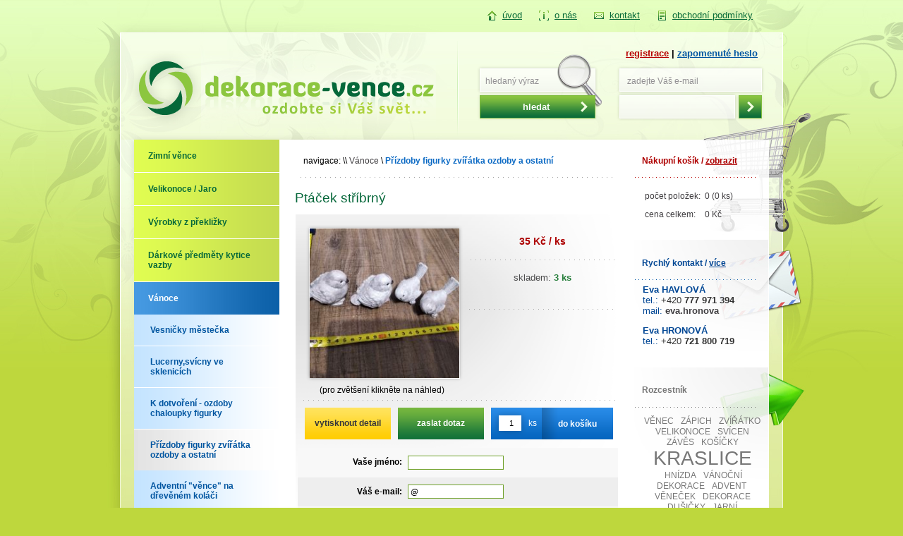

--- FILE ---
content_type: text/html; charset=UTF-8
request_url: https://www.dekorace-vence.cz/ptacek-stribrny/pid-1197
body_size: 5794
content:
<!DOCTYPE html>
<html>
  <head>
  <meta http-equiv="content-type" content="text/html; charset=utf-8">
  <meta name="generator" content="PSPad editor, www.pspad.com">
  <meta name="robots" content="index,follow">
  <meta name="author" content="Miroslav Šedivý, Milan Machatý, Mi-Ma.cz">
  <meta name="SKYPE_TOOLBAR" content="SKYPE_TOOLBAR_PARSER_COMPATIBLE"> 
  <link rel="canonical" href="https://www.dekorace-vence.cz/ptacek-stribrny/pid-1197">
  <link rel="shortcut icon" href="/favicon.ico">   
  <link type="text/css" href="/css/body.css" rel="stylesheet" media="screen">
  <link type="text/css" href="/css/screen.css" rel="stylesheet" media="screen">
  <link type="text/css" href="/css/slimbox2.css" rel="stylesheet" media="screen">
  <link type="text/css" href="/css/forms.css" rel="stylesheet" media="screen">
  <link type="text/css" href="/css/print.css" rel="stylesheet" media="print">
  <script src="/js/jquery-1.4.1.min.js" type="text/javascript"></script>
  <script src="/js/jquery.nette.js" type="text/javascript"></script>
  <script src="/js/init.js" type="text/javascript"></script>
  <script src="/js/jquery.cycle.all.min.js" type="text/javascript" ></script>     
  <script src="/js/slimbox2.js" type="text/javascript" ></script>  
  <script src="/js/css_browser_selector.js" type="text/javascript"></script>
  <script src="/js/netteForms.js" type="text/javascript"></script>
  <!--[if IE]>
  <link type="text/css" href="/css/ie.css" rel="stylesheet" media="screen">
  <![endif]-->  
  <!--[if lt IE 7]>
  <link type="text/css" href="/css/ie7.css" rel="stylesheet" media="screen">
  <![endif]-->  
  <meta lang="cs" name="keywords" content="Pták ptáček sádra odlitek">
  <meta lang="cs" name="description" content="Pták ptáček sádra sádrový odlitek">   
  <title>Dekorace - věnce | Ptáček stříbrný</title>
  <script type="text/javascript">
  
    var _gaq = _gaq || [];
    _gaq.push(['_setAccount', 'UA-19873113-11']);
    _gaq.push(['_trackPageview']);
  
    (function() {
      var ga = document.createElement('script'); ga.type = 'text/javascript'; ga.async = true;
      ga.src = ('https:' == document.location.protocol ? 'https://ssl' : 'http://www') + '.google-analytics.com/ga.js';
      var s = document.getElementsByTagName('script')[0]; s.parentNode.insertBefore(ga, s);
    })();
  
  </script>
  <script type="text/javascript">
  
   var _gaq = _gaq || [];
   _gaq.push(['_setAccount', 'UA-20534445-1']);
   _gaq.push(['_trackPageview']);
  
   (function() {
     var ga = document.createElement('script'); ga.type = 'text/javascript'; ga.async = true;
     ga.src = ('https:' == document.location.protocol ? 'https://ssl' : 'http://www') + '.google-analytics.com/ga.js';
     var s = document.getElementsByTagName('script')[0]; s.parentNode.insertBefore(ga, s);
   })();
  
  </script>
  </head>
  <body>
    <h1 class="hid">Velikonoční, Vánoční, svatební i dušičkové dekorace, šperky a mnoho dalšího</h1>
    <a name="top"></a>
    <div id="page">
      <div id="head">
        <div class="menu">
<ul class="control menu">
	<li class="uvod">
    <a href="/" title="úvod">
      <span>
        úvod
      </span>
    </a>
	</li>


	<li class="o-nas">
    <a href="/o-nas" title="O nás">
      <span>
        O nás
      </span>
    </a>
		
	</li>
	<li class="kontakt">
    <a href="/kontakt" title="Kontakt">
      <span>
        Kontakt
      </span>
    </a>
		
	</li>
	<li class="obchodni-podminky">
    <a href="/obchodni-podminky" title="Obchodní podmínky">
      <span class="long">
        Obchodní podmínky
      </span>
    </a>
		
	</li>
</ul>        </div>
        <a href="/" class="home">
          <span class="hid">dekorace-věnce.cz</span>
        </a>
        <div class="usrBox">
          <div class="msg">
            <a href="/uzivatel/registrace/" class="reg" title="registrace">registrace</a> |
            <a href="/uzivatel/zapomenute-heslo/" title="zapomenuté heslo">zapomenuté heslo</a>
          </div>
            <form action="/ptacek-stribrny/pid-1197?do=login-submit" method="post" id="frm-login">
            <input type="text" class="text" name="mail" id="frmlogin-mail" data-nette-empty-value="zadejte Váš e-mail" value="zadejte Váš e-mail">
            <input type="password" class="text" name="pass" id="frmlogin-pass" data-nette-empty-value=".....">
            <input type="submit" class="button" name="login" id="frmlogin-login" value="">
            <div><input type="hidden" name="backlink" id="frmlogin-backlink" value="7bf9"><input type="hidden" name="_token_" id="frmlogin-_token_" value="121de044eed716c908bd7ce9b92f35ed"></div>
</form>

            <form action="/ptacek-stribrny/pid-1197?do=vyhledat-submit" method="post" id="frm-vyhledat">
            <input type="text" class="text" name="q" id="frmvyhledat-q" data-nette-empty-value="hledaný výraz" value="hledaný výraz">
            <input type="submit" style="font-weight: bold" class="button" name="find" id="frmvyhledat-find" value="hledat">
            <div><input type="hidden" name="_token_" id="frmvyhledat-_token_" value="121de044eed716c908bd7ce9b92f35ed"></div>
</form>

        </div>
        <div class="clear"></div>
      </div>
      <div id="levy">
				<h2 class="hid">Kategorie</h2>
         <div class="mnu">
          <ul>
              <li>
                <a href="/zimni-vence/cid-99">Zimní věnce</a>
              
                            </li>
              <li>
                <a href="/velikonoce-jaro/cid-3">Velikonoce / Jaro</a>
              
                            </li>
              <li>
                <a href="/vyrobky-z-preklizky/cid-129">Výrobky z překližky</a>
              
                            </li>
              <li>
                <a href="/darkove-predmety-kytice-vazby/cid-133">Dárkové předměty kytice vazby</a>
              
                            </li>
              <li>
                <a href="/vanoce/cid-2" class="active">Vánoce</a>
              
                            <ul>
              <li>
                <a href="/vanoce/vesnicky-mestecka/cid-127">Vesničky městečka</a>
              
                            </li>
              <li>
                <a href="/vanoce/lucerny-svicny-ve-sklenicich/cid-121">Lucerny,svícny ve sklenicích</a>
              
                            </li>
              <li>
                <a href="/vanoce/k-dotvoreni-ozdoby-chaloupky-figurky/cid-119">K dotvoření - ozdoby chaloupky figurky</a>
              
                            </li>
              <li>
                <a href="/vanoce/prizdoby-figurky-zviratka-ozdoby-a-ostatni/cid-117" class="active">Přízdoby figurky zvířátka ozdoby a ostatní</a>
              
                            </li>
              <li>
                <a href="/vanoce/adventni-vence-na-drevenem-kolaci/cid-103">Adventní &quot;věnce&quot; na dřevěném koláči</a>
              
                            </li>
              <li>
                <a href="/vanoce/svicny-v-keramice-1-nebo-4-svicky/cid-98">Svícny v keramice 1 nebo 4 svíčky</a>
              
                            </li>
              <li>
                <a href="/vanoce/vanocni-dekorace-na-hrbitov/cid-97">Vanoční dekorace na hřbitov</a>
              
                            </li>
              <li>
                <a href="/vanoce/dekorace-truhliky-kosicky/cid-14">Dekorace, truhlíky, košíčky</a>
              
                            </li>
              <li>
                <a href="/vanoce/vence-adventni-a-zavesne/cid-13">Věnce adventní a závěsné</a>
              
                            </li>
              <li>
                <a href="/vanoce/svicny-a-stoly/cid-12">Svícny a štoly</a>
              
                            </li></ul></li>
              <li>
                <a href="/dusicky-pietni-dekorace-podzim/cid-4">Dušičky,Pietní dekorace,podzim</a>
              
                            </li>
              <li>
                <a href="/odlitky-pro-deti-k-vymalovani/cid-126">Odlitky pro děti k vymalování</a>
              
                            </li>
              <li>
                <a href="/dekoracni-predmety-darky-figurky-andelky-svicny/cid-105">Dekorační předměty, dárky,figurky, Andělky, svícny</a>
              
                            </li>
              <li>
                <a href="/podzimni-vence-a-dekorace/cid-102">Podzimní věnce a dekorace</a>
              
                            </li>
              <li>
                <a href="/vence-k-ruznym-prilezitostem/cid-91">Věnce k různým příležitostem</a>
              
                            </li>
              <li>
                <a href="/dekorace-suche-vazby/cid-6">Dekorace / Suché vazby</a>
              
                            </li>
              <li>
                <a href="/darkove-kytice/cid-77">Dárkové kytice</a>
              
                            </li>
              <li>
                <a href="/smutecni-a-pohrebni-vazby/cid-5">Smuteční a pohřební vazby</a>
              
                        </li>
            </ul>
          <!--</ul>-->
          </div> <!-- menu konec -->
        
          <div class="stats">
            <h3>Statistiky návštěv</h3>
            <table>
              <tr>
                 <th>online:</th>
                 <td>72</td>
              </tr>
              <tr>
                 <th>dnes:</th>
                 <td>9906</td>
              </tr>
              <tr>
                 <th>týden:</th>
                 <td>68733</td>
              </tr>
              <tr>
                 <th>celkem:</th>
                 <td>8947356</td>
              </tr>
            </table>
          </div>   <!-- stats konec -->
            <a href="/zpetne-odkazy" title="zpětné odkazy">
            <img src="/images/layout/main/logo_leve.jpg" alt="">        
          </a>
      </div>
      <div id="stred">
        <div class="margin">

          <div class="navigace">
            <span class="name">navigace:</span> \\ <a href="/vanoce/cid-2">Vánoce</a>   
\ <a href="/vanoce/prizdoby-figurky-zviratka-ozdoby-a-ostatni/cid-117" class="last">Přízdoby figurky zvířátka ozdoby a ostatní</a>   
          </div> 
<div class="hr">
  <hr class="hid">
</div>
<div id="detail">
  <h2>Ptáček stříbrný</h2>
  <div class="detail">
    <div class="params">
      <div class="levy">
        <div class="foto">
          <a href="/images/produkty/4943.jpeg" title="Ptáček stříbrný" rel="lightbox[0]"> 
            <img src="/images/produkty/thumb_4943.jpeg" alt="Ptáček stříbrný">
          </a>
        </div>
        (pro zvětšení klikněte na náhled)              
      </div>
      <div class="pravy">
        <div class="info">
          <table>
          <tr class="vcetne">
            <td><b>35 Kč / ks</b><!-- (s DPH)--></td>
          </tr>
          <!--<tr>
            <td>35,00 Kč (bez DPH)</td>
          </tr>
-->
          <tr>
            <td class="hr"></td>
          </tr>
          <tr>
            <td class="dostupnost">skladem: <span>3 ks</span></td>
          </tr>
          <tr>
            <td>
            </td>
          </tr>
          </table>
          <div class="nav_outer">
            <div class="nav">
            
          </div>
          
        </div>
      </div>
    </div>
    <div class="clear"></div>
  </div>
<div class="hr">
  <hr class="hid">
</div>
  <div class="tlacitka">
    <a href="javascript:window.print();" class="tisk">
      vytisknout detail
    </a>
    <a class="dotaz" href="javascript:void();">
      <b>zaslat dotaz</b>
    </a>
    <div class="nakup">
      <form action="/ptacek-stribrny/pid-1197?do=buyForm-submit" method="post" id="frm-buyForm">
    	<input type="text" size="2" class="text" name="pocet" id="frmbuyForm-pocet" required data-nette-rules="{op:':filled',msg:&quot;Vypl\u0148te po\u010det.&quot;}" value="1">
    	<span style="margin-left: -55px">ks</span>
    	<input type="submit" class="button" name="buy" id="frmbuyForm-buy" value="do košíku">
      <div><input type="hidden" name="idProduktu" id="frmbuyForm-idProduktu" value="1197"></div>
</form>

    </div>
  <div class="clear"></div>
  </div>

  <div class="dotaz">
<form action="/ptacek-stribrny/pid-1197?do=dotaz-submit" method="post" id="frm-dotaz" class="custom">
<div id="form">
<dl>

	<dt><label class="required" for="frmdotaz-jmeno">Vaše jméno:</label></dt>

	<dd><input type="text" size="20" class="text" name="jmeno" id="frmdotaz-jmeno" required data-nette-rules="{op:':filled',msg:&quot;vypl\u0148te pros\u00edm svoje jm\u00e9no&quot;}" value=""></dd>



	<dt><label class="required" for="frmdotaz-adresa">Váš e-mail:</label></dt>

	<dd class="odd"><input type="text" size="20" class="text" name="adresa" id="frmdotaz-adresa" required data-nette-rules="{op:':filled',msg:&quot;vypl\u0148te pros\u00edm sv\u016fj e-mail&quot;},{op:':email',msg:&quot;vypl\u0148te pros\u00edm platn\u00fd e-mail&quot;}" data-nette-empty-value="&#64;" value="&#64;"></dd>



	<dt><label class="required" for="frmdotaz-tel">Váš telefon:</label></dt>

	<dd><input type="text" size="20" class="text" name="tel" id="frmdotaz-tel" required data-nette-rules="{op:':filled',msg:&quot;vypl\u0148te pros\u00edm sv\u016fj telefon&quot;},{op:':integer',msg:&quot;telefon mus\u00ed b\u00fdt \u010d\u00edslo&quot;},{op:':minLength',msg:&quot;telefon je nejm\u00e9n\u011b 9 \u010d\u00edslic&quot;,arg:9}" value=""></dd>



	<dt><label class="required" for="frmdotaz-text">Váš dotaz:</label></dt>

	<dd class="odd"><textarea cols="35" rows="5" name="text" id="frmdotaz-text" required data-nette-rules="{op:':filled',msg:&quot;vypl\u0148te pros\u00edm text Va\u0161eho dotazu&quot;}"></textarea></dd>



	<dt></dt>

	<dd><input type="submit" class="blue button" name="send" id="frmdotaz-send" value="Odeslat"></dd>



	<dt><label class="nospam required" for="frmdotaz-nospam">Vyplňte „nejsem robot“:</label></dt>

	<dd><input type="text" class="nospam text" name="nospam" id="frmdotaz-nospam" required data-nette-rules="{op:':filled',msg:&quot;Jsi spamovac\u00ed robot!&quot;},{op:':equal',msg:&quot;Jsi spamoavc\u00ed robot!&quot;,arg:'nejsem robot'}" value=""></dd>

</dl>
</div>
<div><input type="hidden" name="_token_" id="frmdotaz-_token_" value="121de044eed716c908bd7ce9b92f35ed"><input type="hidden" name="nazev" id="frmdotaz-nazev" value="Ptáček stříbrný"></div>
</form>
  </div>
  
<div class="hr">
  <hr class="hid">
</div>
  <div class="popis">
    <div class="stuff">
      Odlitek ptáčka z kamenné sádry. Namalováno, možnost i dodat nenamalované, čistě bílé k pomalování

    </div>
  </div>
  

<div class="hr">
  <hr class="hid">
</div>
</div>
</div>

        </div>
      </div>
      <div id="pravy">
        <div class="kosik">
          <h3>Nákupní košík / <a href="/pokladna/kosik/">zobrazit</a></h3>
          <table>
            <tr>
              <td>počet položek:</td>
              <td>0 (0 ks)</td>
            </tr>
            <tr>
              <td>cena celkem:</td>
              <td>0 Kč</td>
            </tr>
          </table>       
        </div>        
        <div class="kontakt">
           <h3>Rychlý kontakt / <a class="vice" href="/kontakt">více</a></h3>

           <p><span style="color: #014694;"><strong>Eva HAVLOVÁ</strong><br />tel.: <span style="color: #333333;">+420 </span><strong><span style="color: #333333;">777 971 394</span><br /></strong>mail: <span style="color: #333333;"><strong><a href="mailto:eva.hronova@dekorace-vence.cz">eva.hronova</a></strong></span></span></p>
<p><span style="color: #014694;"><strong>Eva HRONOVÁ</strong> <strong></strong><br />tel.: <span style="color: #333333;">+420<strong> 721 800 719</strong></span></span></p>
<h4><span style="color: #014694;"> </span></h4>
<p><span style="color: #000000;"><strong><br /></strong></span></p>
        </div>        
        <div class="rozcestnik">
           <h3>Rozcestník</h3>
           <div class="stuff">
<div class="hTagCloud">
	<ul class="alphabetical">
			<li class="popular"><a href="/polozky/vyhledat/v%C4%9Bnec">věnec</a></li>
			<li class="popular"><a href="/polozky/vyhledat/z%C3%A1pich">zápich</a></li>
			<li class="popular"><a href="/polozky/vyhledat/zv%C3%AD%C5%99%C3%A1tko">zvířátko</a></li>
			<li class="popular"><a href="/polozky/vyhledat/velikonoce">velikonoce</a></li>
			<li class="popular"><a href="/polozky/vyhledat/sv%C3%ADcen">svícen</a></li>
			<li class="popular"><a href="/polozky/vyhledat/z%C3%A1v%C4%9Bs">závěs</a></li>
			<li class="popular"><a href="/polozky/vyhledat/ko%C5%A1%C3%AD%C4%8Dky">košíčky</a></li>
			<li class="vvvv-popular"><a href="/polozky/vyhledat/kraslice">kraslice</a></li>
			<li class="popular"><a href="/polozky/vyhledat/hn%C3%ADzda">hnízda</a></li>
			<li class="popular"><a href="/polozky/vyhledat/v%C3%A1no%C4%8Dn%C3%AD%20dekorace">vánoční dekorace</a></li>
			<li class="popular"><a href="/polozky/vyhledat/advent">advent</a></li>
			<li class="popular"><a href="/polozky/vyhledat/v%C4%9Bne%C4%8Dek">věneček</a></li>
			<li class="popular"><a href="/polozky/vyhledat/dekorace">dekorace</a></li>
			<li class="popular"><a href="/polozky/vyhledat/du%C5%A1i%C4%8Dky">dušičky</a></li>
			<li class="popular"><a href="/polozky/vyhledat/jarn%C3%AD">jarní</a></li>
			<li class="vvvv-popular"><a href="/polozky/vyhledat/figurky">figurky</a></li>
			<li class="vvvv-popular"><a href="/polozky/vyhledat/odlitky">odlitky</a></li>
			<li class="popular"><a href="/polozky/vyhledat/p%C5%99ekli%C5%BEka">překližka</a></li>
			<li class="popular"><a href="/polozky/vyhledat/vesni%C4%8Dka">vesnička</a></li>
			<li class="popular"><a href="/polozky/vyhledat/v%C3%BDrobky%20z%20p%C5%99ekli%C5%BEky">výrobky z překližky</a></li>
	</ul>
</div>           </div>
        </div> <!-- rozcestnik konec -->
        <div class="clanek">
           <h3>Upozornění</h3>
            <div class="text">
              
Omlouváme se, ale v době výroby sezonních dekorací, např.v průběhu října při výrobě dušičkových věnců a vazeb nejsme schopni dodat některé dekorace určené pro jinou sezonu, to zn. svatební, vánoční…
            </div>
            <div class="vice">
              <a href="/upozorneni">chci vědět více</a>
            </div>
            <div class="vice">
              <a href="/clanek/archiv/">archiv článků</a>
            </div>
        </div> <!-- článek konec --> 
      </div>
      <div class="clear"></div>  
    </div>
    <div class="clear"></div>    
    <div id="footer">
      <div class="stuff">
        <div class="menu">
<ul class="control menu">
	<li class="uvod">
    <a href="/" title="úvod">
      <span>
        úvod
      </span>
    </a>
	</li>


	<li class="o-nas">
    <a href="/o-nas" title="O nás">
      <span>
        O nás
      </span>
    </a>
		
	</li>
	<li class="kontakt">
    <a href="/kontakt" title="Kontakt">
      <span>
        Kontakt
      </span>
    </a>
		
	</li>
	<li class="obchodni-podminky">
    <a href="/obchodni-podminky" title="Obchodní podmínky">
      <span class="long">
        Obchodní podmínky
      </span>
    </a>
		
	</li>
</ul>        </div>
        <div class="copy">
          <div class="stuff">
            <span>Copyright &copy; <strong>dekorace-vence.cz</strong></span><br>
            <span>Všechna práva vyhrazena</span><br>
            <span><a href="http://mi-ma.cz/" target="new" title="Tvorba www stránek, letáků, natáčení videa, úprava grafiky.">Tvorba www, e-shopy, grafika<br><img src="/images/layout/mima.gif" alt="http://mi-ma.cz">  </a><br>
             
            </span>
          </div>
        </div>
        <div class="fb">
          <div class="stuff">
              <a href="http://www.facebook.com/?ref=home#!/pages/dekorace-vencecz/116154708458485" target="new" title="Facebook">
                <img src="/images/layout/main/fb.png" alt="facebook">
              </a>
              <a href="http://www.facebook.com/?ref=home#!/pages/dekorace-vencecz/116154708458485" target="new" title="Facebook" style="margin: 14px 10px">
                Najdete nás<br> na Facebooku
              </a>
          </div>
        </div>
        <div class="dotaz">
          <div class="stuff">
              <p>
                Nenašli jste, co jste hledali?<br>
                Napište nám, co chybí &hellip;
              </p>
              <a href="/kontakt#form" title="Kontakt">
                  přejít na formulář
              </a>
          </div>
        </div>        
      </div> 
        <a class="nahoru" href="#top">
          <span class="hid">nahoru</span>
        </a><!-- nahoru konec -->
    </div> <!-- footer konec -->
    <div class="ft-zpetne-odkazy">
      <p class="links" style="text-align: center;"><a title="septiky, žumpy, jímky, šachty, nádrže, voda, kanalizace, odpad, vodoměr, kolektor, tekutina, revizní, beton, prefabrikáty, betonové, čistírny, ČOV, filtr, voda, železobeton, prefa, garáže" href="http://www.septiky-zumpy.cz/">Septiky, žumpy, jímky, garáže s.r.o.</a> |    <a title="žumpy, septiky, jímky, prefa,prefabrikáty, betonové, ekomont, ekomonthavel, čistírny, beton, litoměřice, okna, plastová, pískový filtr, čistírny odpadních vod, čov, vodojemy, nádrže na vodu, železobetonové panely, dveře, šachta" href="http://www.ekomonthavel.cz">Plastová okna, betonové jímky</a> |</p>
    </div>
  </body>
</html>




--- FILE ---
content_type: text/css
request_url: https://www.dekorace-vence.cz/css/body.css
body_size: 221
content:
/* CSS Document */
body {
  font-family: Arial, sans-serif;
  font-size: 10pt;
  text-align: center;
  background: #BED73D url('/images/layout/bg_body.jpg') no-repeat top center;
  padding: 0;
  margin: 0;
  padding-bottom: 25px;
}

table {
  color: #000;
  font-size: 10pt;  
}


--- FILE ---
content_type: text/css
request_url: https://www.dekorace-vence.cz/css/forms.css
body_size: 601
content:
.required {
	font-weight: bold;
}

p.error {
	color: red;
	padding-left: 0em;
	margin: 0;
	margin-top: 5px;
}

input.text, textarea {
	border: 1px solid #6fa12a;
	padding: 3px;
	color: black;
	background: white;
	font-size: 90%;
}

/*  input.error {
    border: 1px solid red;
  }

	input.button {
		font-size: 120%;
	}
*/
table.buttons {
  margin: auto;
}

table.buttons td {
  width: 155px;
}

input {
  border: none; 
}

input.grey, input.blue {
  width: 152px;
  /*height: 30px;*/
  padding: 5px 0 8px 0;
  text-transform: lowercase;
  /*font-size: 90%;*/
  color: #FFF;
  text-align: center;
}

input.grey {
  background: url('/images/layout/forms/sede.png') top center no-repeat;
}

input.blue {
  background: url('/images/layout/forms/modre.png') top center no-repeat;
}

dt, dd {
	padding: 0.9em 0em;
	
}

.custom {
	width: 100%;
	font-size: 90%;
}

.custom h3 {
	background: #6fa12a;
	color: white;
	margin: 0;
	padding: 0.4em 1em;
	margin: 1px 0 !important;
  font-size: 100%;
	font-weight: bold;
	clear: both;            
}

.custom dl {
	background: #F8F8F8;
	margin: 0;
	
}

.custom dt {
	text-align: right;
	font-weight: normal;
	margin: 0.2em 0.3em;
  float: left;
	width: 12em;
	clear: both;

}

.custom dd {
	margin: 0;
	padding-left: 13em;
	display: block;
}

.udaje dd {
  padding-left: 18em;
}

.udaje dt {
	width: 17em;
}

.custom dd ul {
	list-style: none;
	font-size: 90%;
}

.custom dd.odd {
	background: #EEE;

}